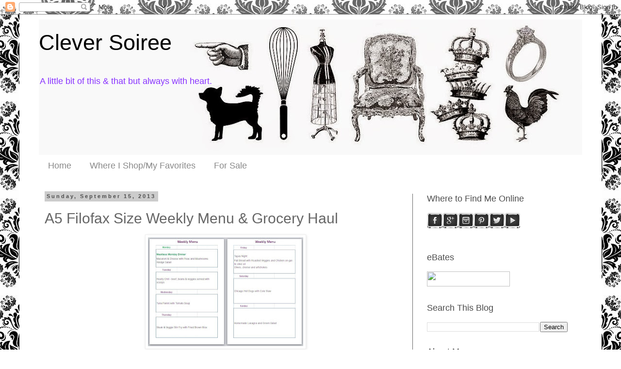

--- FILE ---
content_type: text/html; charset=UTF-8
request_url: https://www.cleversoiree.com/2013/09/a5-filofax-size-menu-grocery-haul.html
body_size: 14049
content:
<!DOCTYPE html>
<html class='v2' dir='ltr' lang='en'>
<head>
<link href='https://www.blogger.com/static/v1/widgets/335934321-css_bundle_v2.css' rel='stylesheet' type='text/css'/>
<meta content='width=1100' name='viewport'/>
<meta content='text/html; charset=UTF-8' http-equiv='Content-Type'/>
<meta content='blogger' name='generator'/>
<link href='https://www.cleversoiree.com/favicon.ico' rel='icon' type='image/x-icon'/>
<link href='http://www.cleversoiree.com/2013/09/a5-filofax-size-menu-grocery-haul.html' rel='canonical'/>
<link rel="alternate" type="application/atom+xml" title="Clever Soiree - Atom" href="https://www.cleversoiree.com/feeds/posts/default" />
<link rel="alternate" type="application/rss+xml" title="Clever Soiree - RSS" href="https://www.cleversoiree.com/feeds/posts/default?alt=rss" />
<link rel="service.post" type="application/atom+xml" title="Clever Soiree - Atom" href="https://www.blogger.com/feeds/7080086845368830829/posts/default" />

<link rel="alternate" type="application/atom+xml" title="Clever Soiree - Atom" href="https://www.cleversoiree.com/feeds/8447819208725440026/comments/default" />
<!--Can't find substitution for tag [blog.ieCssRetrofitLinks]-->
<link href='https://blogger.googleusercontent.com/img/b/R29vZ2xl/AVvXsEjR4cRuDX2rKLkoAfWYfk8maoEtzQvW-plOiSKbffjNM-NwRl3CKJO4I0nmUC7CbGG5SW4q2phnVrSmRmpUT7BwVpIzvx6KX351snTdInS_GBsuf39J8FBOIzNTQ8hsR2i_mT5-O7enNFA/s320/Weekly+Menu+-+September+16+to+September+22.JPG' rel='image_src'/>
<meta content='http://www.cleversoiree.com/2013/09/a5-filofax-size-menu-grocery-haul.html' property='og:url'/>
<meta content='A5 Filofax Size Weekly Menu &amp; Grocery Haul' property='og:title'/>
<meta content='   Here it is, on time and the video below is the grocery shopping for the week.         ' property='og:description'/>
<meta content='https://blogger.googleusercontent.com/img/b/R29vZ2xl/AVvXsEjR4cRuDX2rKLkoAfWYfk8maoEtzQvW-plOiSKbffjNM-NwRl3CKJO4I0nmUC7CbGG5SW4q2phnVrSmRmpUT7BwVpIzvx6KX351snTdInS_GBsuf39J8FBOIzNTQ8hsR2i_mT5-O7enNFA/w1200-h630-p-k-no-nu/Weekly+Menu+-+September+16+to+September+22.JPG' property='og:image'/>
<title>Clever Soiree: A5 Filofax Size Weekly Menu & Grocery Haul</title>
<style id='page-skin-1' type='text/css'><!--
/*
-----------------------------------------------
Blogger Template Style
Name:     Simple
Designer: Blogger
URL:      www.blogger.com
----------------------------------------------- */
/* Content
----------------------------------------------- */
body {
font: normal normal 12px 'Trebuchet MS', Trebuchet, Verdana, sans-serif;
color: #666666;
background: #ffffff url(//2.bp.blogspot.com/-aqgUldWWDKc/VO-jsc8jEHI/AAAAAAAAL9s/BME-JD5IkW8/s0/Natasha-Damask-Seamless-Pattern-Orie-77314439.jpg) repeat fixed top center;
padding: 0 0 0 0;
}
html body .region-inner {
min-width: 0;
max-width: 100%;
width: auto;
}
h2 {
font-size: 22px;
}
a:link {
text-decoration:none;
color: #8831ff;
}
a:visited {
text-decoration:none;
color: #888888;
}
a:hover {
text-decoration:underline;
color: #8831ff;
}
.body-fauxcolumn-outer .fauxcolumn-inner {
background: transparent none repeat scroll top left;
_background-image: none;
}
.body-fauxcolumn-outer .cap-top {
position: absolute;
z-index: 1;
height: 400px;
width: 100%;
}
.body-fauxcolumn-outer .cap-top .cap-left {
width: 100%;
background: transparent none repeat-x scroll top left;
_background-image: none;
}
.content-outer {
-moz-box-shadow: 0 0 0 rgba(0, 0, 0, .15);
-webkit-box-shadow: 0 0 0 rgba(0, 0, 0, .15);
-goog-ms-box-shadow: 0 0 0 #333333;
box-shadow: 0 0 0 rgba(0, 0, 0, .15);
margin-bottom: 1px;
}
.content-inner {
padding: 10px 40px;
}
.content-inner {
background-color: #ffffff;
}
/* Header
----------------------------------------------- */
.header-outer {
background: transparent none repeat-x scroll 0 -400px;
_background-image: none;
}
.Header h1 {
font: normal normal 45px Impact, sans-serif;
color: #000000;
text-shadow: 0 0 0 rgba(0, 0, 0, .2);
}
.Header h1 a {
color: #000000;
}
.Header .description {
font-size: 18px;
color: #8832ff;
}
.header-inner .Header .titlewrapper {
padding: 22px 0;
}
.header-inner .Header .descriptionwrapper {
padding: 0 0;
}
/* Tabs
----------------------------------------------- */
.tabs-inner .section:first-child {
border-top: 0 solid #ffffff;
}
.tabs-inner .section:first-child ul {
margin-top: -1px;
border-top: 1px solid #ffffff;
border-left: 1px solid #ffffff;
border-right: 1px solid #ffffff;
}
.tabs-inner .widget ul {
background: transparent none repeat-x scroll 0 -800px;
_background-image: none;
border-bottom: 1px solid #ffffff;
margin-top: 0;
margin-left: -30px;
margin-right: -30px;
}
.tabs-inner .widget li a {
display: inline-block;
padding: .6em 1em;
font: normal normal 18px Impact, sans-serif;
color: #888888;
border-left: 1px solid #ffffff;
border-right: 1px solid #ffffff;
}
.tabs-inner .widget li:first-child a {
border-left: none;
}
.tabs-inner .widget li.selected a, .tabs-inner .widget li a:hover {
color: #8831ff;
background-color: #eeeeee;
text-decoration: none;
}
/* Columns
----------------------------------------------- */
.main-outer {
border-top: 0 solid #666666;
}
.fauxcolumn-left-outer .fauxcolumn-inner {
border-right: 1px solid #666666;
}
.fauxcolumn-right-outer .fauxcolumn-inner {
border-left: 1px solid #666666;
}
/* Headings
----------------------------------------------- */
div.widget > h2,
div.widget h2.title {
margin: 0 0 1em 0;
font: normal normal 18px Impact, sans-serif;
color: #4c4c4c;
}
/* Widgets
----------------------------------------------- */
.widget .zippy {
color: #8831ff;
text-shadow: 2px 2px 1px rgba(0, 0, 0, .1);
}
.widget .popular-posts ul {
list-style: none;
}
/* Posts
----------------------------------------------- */
h2.date-header {
font: normal bold 11px Arial, Tahoma, Helvetica, FreeSans, sans-serif;
}
.date-header span {
background-color: #cccccc;
color: #4c4c4c;
padding: 0.4em;
letter-spacing: 3px;
margin: inherit;
}
.main-inner {
padding-top: 35px;
padding-bottom: 65px;
}
.main-inner .column-center-inner {
padding: 0 0;
}
.main-inner .column-center-inner .section {
margin: 0 1em;
}
.post {
margin: 0 0 45px 0;
}
h3.post-title, .comments h4 {
font: normal normal 30px Impact, sans-serif;
margin: .75em 0 0;
}
.post-body {
font-size: 110%;
line-height: 1.4;
position: relative;
}
.post-body img, .post-body .tr-caption-container, .Profile img, .Image img,
.BlogList .item-thumbnail img {
padding: 2px;
background: #ffffff;
border: 1px solid #eeeeee;
-moz-box-shadow: 1px 1px 5px rgba(0, 0, 0, .1);
-webkit-box-shadow: 1px 1px 5px rgba(0, 0, 0, .1);
box-shadow: 1px 1px 5px rgba(0, 0, 0, .1);
}
.post-body img, .post-body .tr-caption-container {
padding: 5px;
}
.post-body .tr-caption-container {
color: #666666;
}
.post-body .tr-caption-container img {
padding: 0;
background: transparent;
border: none;
-moz-box-shadow: 0 0 0 rgba(0, 0, 0, .1);
-webkit-box-shadow: 0 0 0 rgba(0, 0, 0, .1);
box-shadow: 0 0 0 rgba(0, 0, 0, .1);
}
.post-header {
margin: 0 0 1.5em;
line-height: 1.6;
font-size: 90%;
}
.post-footer {
margin: 20px -2px 0;
padding: 5px 10px;
color: #8830ff;
background-color: #eeeeee;
border-bottom: 1px solid #eeeeee;
line-height: 1.6;
font-size: 90%;
}
#comments .comment-author {
padding-top: 1.5em;
border-top: 1px solid #666666;
background-position: 0 1.5em;
}
#comments .comment-author:first-child {
padding-top: 0;
border-top: none;
}
.avatar-image-container {
margin: .2em 0 0;
}
#comments .avatar-image-container img {
border: 1px solid #eeeeee;
}
/* Comments
----------------------------------------------- */
.comments .comments-content .icon.blog-author {
background-repeat: no-repeat;
background-image: url([data-uri]);
}
.comments .comments-content .loadmore a {
border-top: 1px solid #8831ff;
border-bottom: 1px solid #8831ff;
}
.comments .comment-thread.inline-thread {
background-color: #eeeeee;
}
.comments .continue {
border-top: 2px solid #8831ff;
}
/* Accents
---------------------------------------------- */
.section-columns td.columns-cell {
border-left: 1px solid #666666;
}
.blog-pager {
background: transparent url(//www.blogblog.com/1kt/simple/paging_dot.png) repeat-x scroll top center;
}
.blog-pager-older-link, .home-link,
.blog-pager-newer-link {
background-color: #ffffff;
padding: 5px;
}
.footer-outer {
border-top: 1px dashed #bbbbbb;
}
/* Mobile
----------------------------------------------- */
body.mobile  {
background-size: auto;
}
.mobile .body-fauxcolumn-outer {
background: transparent none repeat scroll top left;
}
.mobile .body-fauxcolumn-outer .cap-top {
background-size: 100% auto;
}
.mobile .content-outer {
-webkit-box-shadow: 0 0 3px rgba(0, 0, 0, .15);
box-shadow: 0 0 3px rgba(0, 0, 0, .15);
}
.mobile .tabs-inner .widget ul {
margin-left: 0;
margin-right: 0;
}
.mobile .post {
margin: 0;
}
.mobile .main-inner .column-center-inner .section {
margin: 0;
}
.mobile .date-header span {
padding: 0.1em 10px;
margin: 0 -10px;
}
.mobile h3.post-title {
margin: 0;
}
.mobile .blog-pager {
background: transparent none no-repeat scroll top center;
}
.mobile .footer-outer {
border-top: none;
}
.mobile .main-inner, .mobile .footer-inner {
background-color: #ffffff;
}
.mobile-index-contents {
color: #666666;
}
.mobile-link-button {
background-color: #8831ff;
}
.mobile-link-button a:link, .mobile-link-button a:visited {
color: #ffffff;
}
.mobile .tabs-inner .section:first-child {
border-top: none;
}
.mobile .tabs-inner .PageList .widget-content {
background-color: #eeeeee;
color: #8831ff;
border-top: 1px solid #ffffff;
border-bottom: 1px solid #ffffff;
}
.mobile .tabs-inner .PageList .widget-content .pagelist-arrow {
border-left: 1px solid #ffffff;
}

--></style>
<style id='template-skin-1' type='text/css'><!--
body {
min-width: 1200px;
}
.content-outer, .content-fauxcolumn-outer, .region-inner {
min-width: 1200px;
max-width: 1200px;
_width: 1200px;
}
.main-inner .columns {
padding-left: 0;
padding-right: 350px;
}
.main-inner .fauxcolumn-center-outer {
left: 0;
right: 350px;
/* IE6 does not respect left and right together */
_width: expression(this.parentNode.offsetWidth -
parseInt("0") -
parseInt("350px") + 'px');
}
.main-inner .fauxcolumn-left-outer {
width: 0;
}
.main-inner .fauxcolumn-right-outer {
width: 350px;
}
.main-inner .column-left-outer {
width: 0;
right: 100%;
margin-left: -0;
}
.main-inner .column-right-outer {
width: 350px;
margin-right: -350px;
}
#layout {
min-width: 0;
}
#layout .content-outer {
min-width: 0;
width: 800px;
}
#layout .region-inner {
min-width: 0;
width: auto;
}
body#layout div.add_widget {
padding: 8px;
}
body#layout div.add_widget a {
margin-left: 32px;
}
--></style>
<style>
    body {background-image:url(\/\/2.bp.blogspot.com\/-aqgUldWWDKc\/VO-jsc8jEHI\/AAAAAAAAL9s\/BME-JD5IkW8\/s0\/Natasha-Damask-Seamless-Pattern-Orie-77314439.jpg);}
    
@media (max-width: 200px) { body {background-image:url(\/\/2.bp.blogspot.com\/-aqgUldWWDKc\/VO-jsc8jEHI\/AAAAAAAAL9s\/BME-JD5IkW8\/w200\/Natasha-Damask-Seamless-Pattern-Orie-77314439.jpg);}}
@media (max-width: 400px) and (min-width: 201px) { body {background-image:url(\/\/2.bp.blogspot.com\/-aqgUldWWDKc\/VO-jsc8jEHI\/AAAAAAAAL9s\/BME-JD5IkW8\/w400\/Natasha-Damask-Seamless-Pattern-Orie-77314439.jpg);}}
@media (max-width: 800px) and (min-width: 401px) { body {background-image:url(\/\/2.bp.blogspot.com\/-aqgUldWWDKc\/VO-jsc8jEHI\/AAAAAAAAL9s\/BME-JD5IkW8\/w800\/Natasha-Damask-Seamless-Pattern-Orie-77314439.jpg);}}
@media (max-width: 1200px) and (min-width: 801px) { body {background-image:url(\/\/2.bp.blogspot.com\/-aqgUldWWDKc\/VO-jsc8jEHI\/AAAAAAAAL9s\/BME-JD5IkW8\/w1200\/Natasha-Damask-Seamless-Pattern-Orie-77314439.jpg);}}
/* Last tag covers anything over one higher than the previous max-size cap. */
@media (min-width: 1201px) { body {background-image:url(\/\/2.bp.blogspot.com\/-aqgUldWWDKc\/VO-jsc8jEHI\/AAAAAAAAL9s\/BME-JD5IkW8\/w1600\/Natasha-Damask-Seamless-Pattern-Orie-77314439.jpg);}}
  </style>
<link href='https://www.blogger.com/dyn-css/authorization.css?targetBlogID=7080086845368830829&amp;zx=5a971459-1ca2-4823-9e03-61950490080b' media='none' onload='if(media!=&#39;all&#39;)media=&#39;all&#39;' rel='stylesheet'/><noscript><link href='https://www.blogger.com/dyn-css/authorization.css?targetBlogID=7080086845368830829&amp;zx=5a971459-1ca2-4823-9e03-61950490080b' rel='stylesheet'/></noscript>
<meta name='google-adsense-platform-account' content='ca-host-pub-1556223355139109'/>
<meta name='google-adsense-platform-domain' content='blogspot.com'/>

<!-- data-ad-client=ca-pub-7084731894553717 -->

</head>
<body class='loading variant-simplysimple'>
<div class='navbar section' id='navbar' name='Navbar'><div class='widget Navbar' data-version='1' id='Navbar1'><script type="text/javascript">
    function setAttributeOnload(object, attribute, val) {
      if(window.addEventListener) {
        window.addEventListener('load',
          function(){ object[attribute] = val; }, false);
      } else {
        window.attachEvent('onload', function(){ object[attribute] = val; });
      }
    }
  </script>
<div id="navbar-iframe-container"></div>
<script type="text/javascript" src="https://apis.google.com/js/platform.js"></script>
<script type="text/javascript">
      gapi.load("gapi.iframes:gapi.iframes.style.bubble", function() {
        if (gapi.iframes && gapi.iframes.getContext) {
          gapi.iframes.getContext().openChild({
              url: 'https://www.blogger.com/navbar/7080086845368830829?po\x3d8447819208725440026\x26origin\x3dhttps://www.cleversoiree.com',
              where: document.getElementById("navbar-iframe-container"),
              id: "navbar-iframe"
          });
        }
      });
    </script><script type="text/javascript">
(function() {
var script = document.createElement('script');
script.type = 'text/javascript';
script.src = '//pagead2.googlesyndication.com/pagead/js/google_top_exp.js';
var head = document.getElementsByTagName('head')[0];
if (head) {
head.appendChild(script);
}})();
</script>
</div></div>
<div class='body-fauxcolumns'>
<div class='fauxcolumn-outer body-fauxcolumn-outer'>
<div class='cap-top'>
<div class='cap-left'></div>
<div class='cap-right'></div>
</div>
<div class='fauxborder-left'>
<div class='fauxborder-right'></div>
<div class='fauxcolumn-inner'>
</div>
</div>
<div class='cap-bottom'>
<div class='cap-left'></div>
<div class='cap-right'></div>
</div>
</div>
</div>
<div class='content'>
<div class='content-fauxcolumns'>
<div class='fauxcolumn-outer content-fauxcolumn-outer'>
<div class='cap-top'>
<div class='cap-left'></div>
<div class='cap-right'></div>
</div>
<div class='fauxborder-left'>
<div class='fauxborder-right'></div>
<div class='fauxcolumn-inner'>
</div>
</div>
<div class='cap-bottom'>
<div class='cap-left'></div>
<div class='cap-right'></div>
</div>
</div>
</div>
<div class='content-outer'>
<div class='content-cap-top cap-top'>
<div class='cap-left'></div>
<div class='cap-right'></div>
</div>
<div class='fauxborder-left content-fauxborder-left'>
<div class='fauxborder-right content-fauxborder-right'></div>
<div class='content-inner'>
<header>
<div class='header-outer'>
<div class='header-cap-top cap-top'>
<div class='cap-left'></div>
<div class='cap-right'></div>
</div>
<div class='fauxborder-left header-fauxborder-left'>
<div class='fauxborder-right header-fauxborder-right'></div>
<div class='region-inner header-inner'>
<div class='header section' id='header' name='Header'><div class='widget Header' data-version='1' id='Header1'>
<div id='header-inner' style='background-image: url("https://blogger.googleusercontent.com/img/b/R29vZ2xl/AVvXsEiIIsdV2Gu4DgfivEhRdF5bkjobP_Ti7gbCqJmXILIrxttDwiqJqc-SocEft6O2CHZ5L3E7lcnSJPua1juT-577iFmiWr-v-t_3ARSqxsOXMlT4MgbH0h0AuU10EMg_-s5pTrYA4fkjoqo/s1120/Header.jpg"); background-position: left; min-height: 280px; _height: 280px; background-repeat: no-repeat; '>
<div class='titlewrapper' style='background: transparent'>
<h1 class='title' style='background: transparent; border-width: 0px'>
<a href='https://www.cleversoiree.com/'>
Clever Soiree
</a>
</h1>
</div>
<div class='descriptionwrapper'>
<p class='description'><span>A little bit of this &amp; that but always with heart.</span></p>
</div>
</div>
</div></div>
</div>
</div>
<div class='header-cap-bottom cap-bottom'>
<div class='cap-left'></div>
<div class='cap-right'></div>
</div>
</div>
</header>
<div class='tabs-outer'>
<div class='tabs-cap-top cap-top'>
<div class='cap-left'></div>
<div class='cap-right'></div>
</div>
<div class='fauxborder-left tabs-fauxborder-left'>
<div class='fauxborder-right tabs-fauxborder-right'></div>
<div class='region-inner tabs-inner'>
<div class='tabs section' id='crosscol' name='Cross-Column'><div class='widget PageList' data-version='1' id='PageList1'>
<h2>Pages</h2>
<div class='widget-content'>
<ul>
<li>
<a href='https://www.cleversoiree.com/'>Home</a>
</li>
<li>
<a href='https://www.cleversoiree.com/p/where-i-shop.html'>Where I Shop/My Favorites</a>
</li>
<li>
<a href='https://www.cleversoiree.com/p/for-sale_9.html'>For Sale</a>
</li>
</ul>
<div class='clear'></div>
</div>
</div></div>
<div class='tabs no-items section' id='crosscol-overflow' name='Cross-Column 2'></div>
</div>
</div>
<div class='tabs-cap-bottom cap-bottom'>
<div class='cap-left'></div>
<div class='cap-right'></div>
</div>
</div>
<div class='main-outer'>
<div class='main-cap-top cap-top'>
<div class='cap-left'></div>
<div class='cap-right'></div>
</div>
<div class='fauxborder-left main-fauxborder-left'>
<div class='fauxborder-right main-fauxborder-right'></div>
<div class='region-inner main-inner'>
<div class='columns fauxcolumns'>
<div class='fauxcolumn-outer fauxcolumn-center-outer'>
<div class='cap-top'>
<div class='cap-left'></div>
<div class='cap-right'></div>
</div>
<div class='fauxborder-left'>
<div class='fauxborder-right'></div>
<div class='fauxcolumn-inner'>
</div>
</div>
<div class='cap-bottom'>
<div class='cap-left'></div>
<div class='cap-right'></div>
</div>
</div>
<div class='fauxcolumn-outer fauxcolumn-left-outer'>
<div class='cap-top'>
<div class='cap-left'></div>
<div class='cap-right'></div>
</div>
<div class='fauxborder-left'>
<div class='fauxborder-right'></div>
<div class='fauxcolumn-inner'>
</div>
</div>
<div class='cap-bottom'>
<div class='cap-left'></div>
<div class='cap-right'></div>
</div>
</div>
<div class='fauxcolumn-outer fauxcolumn-right-outer'>
<div class='cap-top'>
<div class='cap-left'></div>
<div class='cap-right'></div>
</div>
<div class='fauxborder-left'>
<div class='fauxborder-right'></div>
<div class='fauxcolumn-inner'>
</div>
</div>
<div class='cap-bottom'>
<div class='cap-left'></div>
<div class='cap-right'></div>
</div>
</div>
<!-- corrects IE6 width calculation -->
<div class='columns-inner'>
<div class='column-center-outer'>
<div class='column-center-inner'>
<div class='main section' id='main' name='Main'><div class='widget Blog' data-version='1' id='Blog1'>
<div class='blog-posts hfeed'>

          <div class="date-outer">
        
<h2 class='date-header'><span>Sunday, September 15, 2013</span></h2>

          <div class="date-posts">
        
<div class='post-outer'>
<div class='post hentry uncustomized-post-template' itemprop='blogPost' itemscope='itemscope' itemtype='http://schema.org/BlogPosting'>
<meta content='https://blogger.googleusercontent.com/img/b/R29vZ2xl/AVvXsEjR4cRuDX2rKLkoAfWYfk8maoEtzQvW-plOiSKbffjNM-NwRl3CKJO4I0nmUC7CbGG5SW4q2phnVrSmRmpUT7BwVpIzvx6KX351snTdInS_GBsuf39J8FBOIzNTQ8hsR2i_mT5-O7enNFA/s320/Weekly+Menu+-+September+16+to+September+22.JPG' itemprop='image_url'/>
<meta content='7080086845368830829' itemprop='blogId'/>
<meta content='8447819208725440026' itemprop='postId'/>
<a name='8447819208725440026'></a>
<h3 class='post-title entry-title' itemprop='name'>
A5 Filofax Size Weekly Menu & Grocery Haul
</h3>
<div class='post-header'>
<div class='post-header-line-1'></div>
</div>
<div class='post-body entry-content' id='post-body-8447819208725440026' itemprop='description articleBody'>
<div dir="ltr" style="text-align: left;" trbidi="on">
<div class="separator" style="clear: both; text-align: center;">
<a href="https://blogger.googleusercontent.com/img/b/R29vZ2xl/AVvXsEjR4cRuDX2rKLkoAfWYfk8maoEtzQvW-plOiSKbffjNM-NwRl3CKJO4I0nmUC7CbGG5SW4q2phnVrSmRmpUT7BwVpIzvx6KX351snTdInS_GBsuf39J8FBOIzNTQ8hsR2i_mT5-O7enNFA/s1600/Weekly+Menu+-+September+16+to+September+22.JPG" imageanchor="1" style="margin-left: 1em; margin-right: 1em;"><img border="0" height="224" src="https://blogger.googleusercontent.com/img/b/R29vZ2xl/AVvXsEjR4cRuDX2rKLkoAfWYfk8maoEtzQvW-plOiSKbffjNM-NwRl3CKJO4I0nmUC7CbGG5SW4q2phnVrSmRmpUT7BwVpIzvx6KX351snTdInS_GBsuf39J8FBOIzNTQ8hsR2i_mT5-O7enNFA/s320/Weekly+Menu+-+September+16+to+September+22.JPG" width="320" /></a></div>
<span style="text-align: left;">Here it is, on time and the video below is the grocery shopping for the week.</span><br />
<div class="separator" style="clear: both; text-align: center;">
<iframe allowfullscreen="allowfullscreen" frameborder="0" height="266" mozallowfullscreen="mozallowfullscreen" src="https://www.youtube.com/embed/ajDr8mkEVlI?feature=player_embedded" webkitallowfullscreen="webkitallowfullscreen" width="320"></iframe></div>
<br />
<br />
<div class="separator" style="clear: both; text-align: center;">
<br /></div>
<br /></div>
<div style='clear: both;'></div>
</div>
<div class='post-footer'>
<div class='post-footer-line post-footer-line-1'>
<span class='post-author vcard'>
Posted by
<span class='fn' itemprop='author' itemscope='itemscope' itemtype='http://schema.org/Person'>
<meta content='https://www.blogger.com/profile/17568148210873936634' itemprop='url'/>
<a class='g-profile' href='https://www.blogger.com/profile/17568148210873936634' rel='author' title='author profile'>
<span itemprop='name'>Unknown</span>
</a>
</span>
</span>
<span class='post-timestamp'>
at
<meta content='http://www.cleversoiree.com/2013/09/a5-filofax-size-menu-grocery-haul.html' itemprop='url'/>
<a class='timestamp-link' href='https://www.cleversoiree.com/2013/09/a5-filofax-size-menu-grocery-haul.html' rel='bookmark' title='permanent link'><abbr class='published' itemprop='datePublished' title='2013-09-15T20:12:00-04:00'>8:12&#8239;PM</abbr></a>
</span>
<span class='post-comment-link'>
</span>
<span class='post-icons'>
<span class='item-action'>
<a href='https://www.blogger.com/email-post/7080086845368830829/8447819208725440026' title='Email Post'>
<img alt='' class='icon-action' height='13' src='https://resources.blogblog.com/img/icon18_email.gif' width='18'/>
</a>
</span>
<span class='item-control blog-admin pid-483025517'>
<a href='https://www.blogger.com/post-edit.g?blogID=7080086845368830829&postID=8447819208725440026&from=pencil' title='Edit Post'>
<img alt='' class='icon-action' height='18' src='https://resources.blogblog.com/img/icon18_edit_allbkg.gif' width='18'/>
</a>
</span>
</span>
<div class='post-share-buttons goog-inline-block'>
<a class='goog-inline-block share-button sb-email' href='https://www.blogger.com/share-post.g?blogID=7080086845368830829&postID=8447819208725440026&target=email' target='_blank' title='Email This'><span class='share-button-link-text'>Email This</span></a><a class='goog-inline-block share-button sb-blog' href='https://www.blogger.com/share-post.g?blogID=7080086845368830829&postID=8447819208725440026&target=blog' onclick='window.open(this.href, "_blank", "height=270,width=475"); return false;' target='_blank' title='BlogThis!'><span class='share-button-link-text'>BlogThis!</span></a><a class='goog-inline-block share-button sb-twitter' href='https://www.blogger.com/share-post.g?blogID=7080086845368830829&postID=8447819208725440026&target=twitter' target='_blank' title='Share to X'><span class='share-button-link-text'>Share to X</span></a><a class='goog-inline-block share-button sb-facebook' href='https://www.blogger.com/share-post.g?blogID=7080086845368830829&postID=8447819208725440026&target=facebook' onclick='window.open(this.href, "_blank", "height=430,width=640"); return false;' target='_blank' title='Share to Facebook'><span class='share-button-link-text'>Share to Facebook</span></a><a class='goog-inline-block share-button sb-pinterest' href='https://www.blogger.com/share-post.g?blogID=7080086845368830829&postID=8447819208725440026&target=pinterest' target='_blank' title='Share to Pinterest'><span class='share-button-link-text'>Share to Pinterest</span></a>
</div>
</div>
<div class='post-footer-line post-footer-line-2'>
<span class='post-labels'>
Labels:
<a href='https://www.cleversoiree.com/search/label/Filofax' rel='tag'>Filofax</a>,
<a href='https://www.cleversoiree.com/search/label/Food%20Adventures' rel='tag'>Food Adventures</a>
</span>
</div>
<div class='post-footer-line post-footer-line-3'>
<span class='post-location'>
</span>
</div>
</div>
</div>
<div class='comments' id='comments'>
<a name='comments'></a>
<h4>No comments:</h4>
<div id='Blog1_comments-block-wrapper'>
<dl class='avatar-comment-indent' id='comments-block'>
</dl>
</div>
<p class='comment-footer'>
<div class='comment-form'>
<a name='comment-form'></a>
<h4 id='comment-post-message'>Post a Comment</h4>
<p><br><b>I love comments and constructive critiques, just be kind, this is just for fun after all.</b></p>
<a href='https://www.blogger.com/comment/frame/7080086845368830829?po=8447819208725440026&hl=en&saa=85391&origin=https://www.cleversoiree.com' id='comment-editor-src'></a>
<iframe allowtransparency='true' class='blogger-iframe-colorize blogger-comment-from-post' frameborder='0' height='410px' id='comment-editor' name='comment-editor' src='' width='100%'></iframe>
<script src='https://www.blogger.com/static/v1/jsbin/2830521187-comment_from_post_iframe.js' type='text/javascript'></script>
<script type='text/javascript'>
      BLOG_CMT_createIframe('https://www.blogger.com/rpc_relay.html');
    </script>
</div>
</p>
</div>
</div>
<div class='inline-ad'>
<script type="text/javascript"><!--
google_ad_client = "ca-pub-7084731894553717";
google_ad_host = "ca-host-pub-1556223355139109";
google_ad_host_channel = "L0007";
/* cleversoiree_main_Blog1_300x250_as */
google_ad_slot = "7022407587";
google_ad_width = 300;
google_ad_height = 250;
//-->
</script>
<script type="text/javascript"
src="//pagead2.googlesyndication.com/pagead/show_ads.js">
</script>
</div>

        </div></div>
      
</div>
<div class='blog-pager' id='blog-pager'>
<span id='blog-pager-newer-link'>
<a class='blog-pager-newer-link' href='https://www.cleversoiree.com/2013/09/dinner-oven-cooked-chili.html' id='Blog1_blog-pager-newer-link' title='Newer Post'>Newer Post</a>
</span>
<span id='blog-pager-older-link'>
<a class='blog-pager-older-link' href='https://www.cleversoiree.com/2013/09/leftovers-omelet-late-saturday-lunch.html' id='Blog1_blog-pager-older-link' title='Older Post'>Older Post</a>
</span>
<a class='home-link' href='https://www.cleversoiree.com/'>Home</a>
</div>
<div class='clear'></div>
<div class='post-feeds'>
<div class='feed-links'>
Subscribe to:
<a class='feed-link' href='https://www.cleversoiree.com/feeds/8447819208725440026/comments/default' target='_blank' type='application/atom+xml'>Post Comments (Atom)</a>
</div>
</div>
</div></div>
</div>
</div>
<div class='column-left-outer'>
<div class='column-left-inner'>
<aside>
</aside>
</div>
</div>
<div class='column-right-outer'>
<div class='column-right-inner'>
<aside>
<div class='sidebar section' id='sidebar-right-1'><div class='widget HTML' data-version='1' id='HTML1'>
<h2 class='title'>Where to Find Me Online</h2>
<div class='widget-content'>
<div dir="ltr" style="text-align: left;" trbidi="on">
<div class="separator" style="clear: both; text-align: left;">
<a href="https://www.facebook.com/nhensel" target="_blank"><img border="0" src="https://blogger.googleusercontent.com/img/b/R29vZ2xl/AVvXsEh4uGBtKTW4gkMIM4An5C1JJvNsGjcqdht5Cg5bPFhR-5BzzV27kJMgtgg6IkHGgr-Nt7D0l1vJGESoR4elqNQ9FnCGzLhs5IMjLT8rHTMV9xD802alua2-4_g-JvkhG2WTjRyByfTdFGU/s1600/Facebook.png" /></a><a href="https://plus.google.com/u/0/105891606455492396049/posts" target="_blank"><img border="0" src="https://blogger.googleusercontent.com/img/b/R29vZ2xl/AVvXsEiQzbKDoZzQH7zX9Z37jpGvpfqyxnhLvuRSWb64ijHTHUX7DVJLc47Y-AVCk9n1pFpuSD50RPKjfZSfcX9avmyM4iJCd8P4DQv-gK_AHMMpCld2cz9f5zVrYYH9UIr5IePbp00ZEdwU0jQ/s1600/Google+Plus.png" /></a><a href="http://instagram.com/natashazhensel/" target="_blank"><img border="0" src="https://blogger.googleusercontent.com/img/b/R29vZ2xl/AVvXsEi06YgSv9HiUSwPtXwzGX-n2IjyrFJRdLwREQBFMV4JWngqCx6_cYcFrorQHZYpe35yKckinrliX4ntXQfnEWcWZ7ZsBwLT1TBA3OzQj9FrrbtjmV7m8blYqc6MdO2bgdM0pVuQth1xjR8/s1600/Instagram.png" /></a><a href="https://www.pinterest.com/natashazhensel/" target="_blank"><img border="0" src="https://blogger.googleusercontent.com/img/b/R29vZ2xl/AVvXsEgJSrw_JufuxVLk0RPek15SkVyxz8DoVvTqEt0iNZJ07Z37srenZEtXa40u69thgbOkSZb7tBscuZRqmNCPlBxsRK6m1VtILY1Td91dPMg2AiNqvM9T_KFJh5ZLSbt40FbBCIjPqCYyIOk/s1600/Pinterest.png" /></a><a href="https://twitter.com/NatashaZHensel" target="_blank"><img border="0" src="https://blogger.googleusercontent.com/img/b/R29vZ2xl/AVvXsEjFPm-MRD_g90mSuNri_l70Nqs72AsVHHYpZuFF9H_j5AQarKeANOyHlZVVu0gzv6VsjlcSFVTMnb4u_ZzTTgqOThwijlYgV0I9DVORjRRaJI5FEqJPvLVwEw84wh4wsamgW-SNvNQW4Bo/s1600/Twitter.png" /></a><a href="https://www.youtube.com/user/Enastasia" target="_blank"><img border="0" src="https://blogger.googleusercontent.com/img/b/R29vZ2xl/AVvXsEgLPx0jl79rrjtRG9UqVXwfuBFs7ac6_1khO1I883sFg5PDIRJy9fiD4l2K6CWczPHK_KoaKJNa-VGGkZ2R8flu9jK4N9BaS7kzkjy03v0tz80d1PUYoG7VLmjR5ANTaJptDMkbSpUaptw/s1600/YouTube.png" /></a></div>
<br /></div>
</div>
<div class='clear'></div>
</div><div class='widget HTML' data-version='1' id='HTML11'>
<h2 class='title'>eBates</h2>
<div class='widget-content'>
<a href='http://www.ebates.com/rf.do?referrerid=y3t3f9hp%2b3o%3d' target='_blank'><img src="https://lh3.googleusercontent.com/blogger_img_proxy/AEn0k_tfWC9xCItXItoCgrO9cV4UoJ3aEPyVSsIIv6beFhYk-T28XRrTnvTJIQdGUwuHGj-3CYn-76TOtvC7AoY9frNAUsfHOqPi33JNfC13wzckfPTxzhTtKwDiGYqguxFkW57oYlNkyKO--hOgoA=s0-d" height="31" width="171" border="0"></a>
</div>
<div class='clear'></div>
</div><div class='widget BlogSearch' data-version='1' id='BlogSearch1'>
<h2 class='title'>Search This Blog</h2>
<div class='widget-content'>
<div id='BlogSearch1_form'>
<form action='https://www.cleversoiree.com/search' class='gsc-search-box' target='_top'>
<table cellpadding='0' cellspacing='0' class='gsc-search-box'>
<tbody>
<tr>
<td class='gsc-input'>
<input autocomplete='off' class='gsc-input' name='q' size='10' title='search' type='text' value=''/>
</td>
<td class='gsc-search-button'>
<input class='gsc-search-button' title='search' type='submit' value='Search'/>
</td>
</tr>
</tbody>
</table>
</form>
</div>
</div>
<div class='clear'></div>
</div><div class='widget Profile' data-version='1' id='Profile1'>
<h2>About Me</h2>
<div class='widget-content'>
<dl class='profile-datablock'>
<dt class='profile-data'>
<a class='profile-name-link g-profile' href='https://www.blogger.com/profile/17568148210873936634' rel='author' style='background-image: url(//www.blogger.com/img/logo-16.png);'>
Unknown
</a>
</dt>
<dd class='profile-data'>
</dd>
</dl>
<a class='profile-link' href='https://www.blogger.com/profile/17568148210873936634' rel='author'>View my complete profile</a>
<div class='clear'></div>
</div>
</div><div class='widget Text' data-version='1' id='Text3'>
<h2 class='title'>Copyright Disclaimer</h2>
<div class='widget-content'>
All content (photos, instructions, tutorials and especially Design Team projects) on this blog and videos on my YouTube channel (Enastasia) can be used for <strong><span style="color: rgb(204, 0, 0);">Personal Use Only</span></strong> and are the property of <strong><span style="color: rgb(102, 51, 102);">Natasha Z. Hensel/Clever Soiree</span></strong>.<br/>Projects, ideas, designs, instructions and/or tutorials may not be sold, reproduced or used for commercial purposes or other Design Teams without my explicit permission in advance of being posted on any other Blog/YouTube Channel or publication.<br/><br/>
</div>
<div class='clear'></div>
</div><div class='widget AdSense' data-version='1' id='AdSense1'>
<div class='widget-content'>
<script type="text/javascript"><!--
google_ad_client="pub-7084731894553717";
google_ad_host="pub-1556223355139109";
google_alternate_ad_url="http://img2.blogblog.com/img/blogger_ad.html";
google_ad_width=200;
google_ad_height=200;
google_ad_format="200x200_as";
google_ad_type="text_image";
google_ad_host_channel="0001";
google_color_border="FFFFFF";
google_color_bg="FFFFFF";
google_color_link="999999";
google_color_url="6F3C1B";
google_color_text="666666";
//--></script>
<script type="text/javascript" src="//pagead2.googlesyndication.com/pagead/show_ads.js">
</script>
<div class='clear'></div>
</div>
</div><div class='widget Text' data-version='1' id='Text2'>
<h2 class='title'>I design for the Following:</h2>
<div class='widget-content'>
The following sites have wonderful deals, check my YouTube and prior posts for projects I've made using their products.<br/>
</div>
<div class='clear'></div>
</div><div class='widget Image' data-version='1' id='Image10'>
<h2>Wild Orchid Crafts</h2>
<div class='widget-content'>
<a href='http://www.wildorchidcrafts.com/index.php?main_page=index'>
<img alt='Wild Orchid Crafts' height='41' id='Image10_img' src='https://blogger.googleusercontent.com/img/b/R29vZ2xl/AVvXsEhj5rH-gNYFBgdGOEawvyw6Ej61pXsInkV5GEzcXYaY5Iy6MRabYyvwJOXpTqq6QfWBYrvloQ6awm8dBRCHKyg7RVQySfelmkNcLiEaaSHQUH-vG5mluymGSznDhSZCmqJxlqzzTWUzbSM/s150/Logo+Banner+Crop.jpg' width='150'/>
</a>
<br/>
<span class='caption'>Variety of Embellishments!</span>
</div>
<div class='clear'></div>
</div><div class='widget Followers' data-version='1' id='Followers1'>
<h2 class='title'>Followers</h2>
<div class='widget-content'>
<div id='Followers1-wrapper'>
<div style='margin-right:2px;'>
<div><script type="text/javascript" src="https://apis.google.com/js/platform.js"></script>
<div id="followers-iframe-container"></div>
<script type="text/javascript">
    window.followersIframe = null;
    function followersIframeOpen(url) {
      gapi.load("gapi.iframes", function() {
        if (gapi.iframes && gapi.iframes.getContext) {
          window.followersIframe = gapi.iframes.getContext().openChild({
            url: url,
            where: document.getElementById("followers-iframe-container"),
            messageHandlersFilter: gapi.iframes.CROSS_ORIGIN_IFRAMES_FILTER,
            messageHandlers: {
              '_ready': function(obj) {
                window.followersIframe.getIframeEl().height = obj.height;
              },
              'reset': function() {
                window.followersIframe.close();
                followersIframeOpen("https://www.blogger.com/followers/frame/7080086845368830829?colors\x3dCgt0cmFuc3BhcmVudBILdHJhbnNwYXJlbnQaByM2NjY2NjYiByM4ODMxZmYqByNmZmZmZmYyByM0YzRjNGM6ByM2NjY2NjZCByM4ODMxZmZKByM4ODMxZmZSByM4ODMxZmZaC3RyYW5zcGFyZW50\x26pageSize\x3d21\x26hl\x3den\x26origin\x3dhttps://www.cleversoiree.com");
              },
              'open': function(url) {
                window.followersIframe.close();
                followersIframeOpen(url);
              }
            }
          });
        }
      });
    }
    followersIframeOpen("https://www.blogger.com/followers/frame/7080086845368830829?colors\x3dCgt0cmFuc3BhcmVudBILdHJhbnNwYXJlbnQaByM2NjY2NjYiByM4ODMxZmYqByNmZmZmZmYyByM0YzRjNGM6ByM2NjY2NjZCByM4ODMxZmZKByM4ODMxZmZSByM4ODMxZmZaC3RyYW5zcGFyZW50\x26pageSize\x3d21\x26hl\x3den\x26origin\x3dhttps://www.cleversoiree.com");
  </script></div>
</div>
</div>
<div class='clear'></div>
</div>
</div><div class='widget Image' data-version='1' id='Image1'>
<h2>Blitsy.com</h2>
<div class='widget-content'>
<a href='http://blitsy.com?code=10434&ref=1'>
<img alt='Blitsy.com' height='97' id='Image1_img' src='https://blogger.googleusercontent.com/img/b/R29vZ2xl/AVvXsEjVwHdlSbNYjJN5Xb-gZ3o3ZEnhZwitWVzLClAPRlBIeGWUGHmlIqgvZtTWbh3Ge6LB1U0-5b5IaFHhmobZ3XQPbaNk_5ZY7skV4qvmRfV_h25G9EiADGOsNuv5DyxWn4ET4jy7fr-4GJ8/s1600/Blitsy+Blinky.jpg' width='183'/>
</a>
<br/>
</div>
<div class='clear'></div>
</div><div class='widget Image' data-version='1' id='Image5'>
<h2>Graphic 45</h2>
<div class='widget-content'>
<a href='http://g45papers.typepad.com/'>
<img alt='Graphic 45' height='85' id='Image5_img' src='https://blogger.googleusercontent.com/img/b/R29vZ2xl/AVvXsEgJdGOoXju91pB_1od1bHyQvNIQzFnepw4Pl1ZTrr5u5AO1cXf36UPERqJDt_MFcq5MufztODajONODVMt4KHqHVihPLYVllSzwMOMMnUdk34FV8Q5Qol6ls8wI717jKRaxt1DfZwCONRk/s220/graphic+45.jpg' width='150'/>
</a>
<br/>
<span class='caption'>I'm a fan of Graphic 45</span>
</div>
<div class='clear'></div>
</div><div class='widget Image' data-version='1' id='Image2'>
<h2>Inspiration Station</h2>
<div class='widget-content'>
<a href='http://www.the-inspiration-station.com'>
<img alt='Inspiration Station' height='330' id='Image2_img' src='https://blogger.googleusercontent.com/img/b/R29vZ2xl/AVvXsEg7LAdaiOytHJ8N_gwDwdmrZPzCvR2g-quovcjOI3stFJMc6eBOyN8hLaKcRYMn4CajzaSC3s8Aum1nNArIWNGDVZucgkeGZrqT1Mc1MQQABQht3scN_buRPQzmh53fmW39YYmX2WLgyBM/s1600/storefront.gif' width='220'/>
</a>
<br/>
<span class='caption'>The Inspiration Station 13 Furnace Ave. Stafford Springs, CT 06076 (860) 684-2641</span>
</div>
<div class='clear'></div>
</div><div class='widget Image' data-version='1' id='Image9'>
<h2>Sizzix.com</h2>
<div class='widget-content'>
<a href='http://www.sizzix.com/home'>
<img alt='Sizzix.com' height='77' id='Image9_img' src='https://blogger.googleusercontent.com/img/b/R29vZ2xl/AVvXsEisranIbGDVfvPqxtA_sEQrbpCYlU4esrranBhHMVWqx4NubQ9_mj1JOOibBgq2RWcrn2Qkqhe6UneAO3_s0jCTgMUxIL5S4l68-gmFWSvxEQG8iJnrne27wqzF2C6iRiNAxgZtFvJ7T_U/s220/_szus_masthead.png' width='147'/>
</a>
<br/>
</div>
<div class='clear'></div>
</div><div class='widget Image' data-version='1' id='Image6'>
<h2>Tim Holtz</h2>
<div class='widget-content'>
<a href='http://timholtz.com/'>
<img alt='Tim Holtz' height='62' id='Image6_img' src='https://blogger.googleusercontent.com/img/b/R29vZ2xl/AVvXsEha5MGOvrRlpJkyKcxW5aZ2sDXPXPdnvlW5vRVzrQ7gcx6BR5Z3sRJSu9DWMXyRipNfoLkzHi45buSQCiekBQtP3Gkkkq1j6KISlt3A9Hyzqper-FdoHe3qbMjYW2Fh2227eB41bYA3SEs/s220/Tim+Holtz+Blog+Button.jpg' width='125'/>
</a>
<br/>
</div>
<div class='clear'></div>
</div><div class='widget Label' data-version='1' id='Label1'>
<h2>Posts by Category</h2>
<div class='widget-content cloud-label-widget-content'>
<span class='label-size label-size-1'>
<a dir='ltr' href='https://www.cleversoiree.com/search/label/Blogger%20Help'>Blogger Help</a>
<span class='label-count' dir='ltr'>(3)</span>
</span>
<span class='label-size label-size-4'>
<a dir='ltr' href='https://www.cleversoiree.com/search/label/By%20Request'>By Request</a>
<span class='label-count' dir='ltr'>(43)</span>
</span>
<span class='label-size label-size-2'>
<a dir='ltr' href='https://www.cleversoiree.com/search/label/BzzAgent'>BzzAgent</a>
<span class='label-count' dir='ltr'>(8)</span>
</span>
<span class='label-size label-size-4'>
<a dir='ltr' href='https://www.cleversoiree.com/search/label/Cards'>Cards</a>
<span class='label-count' dir='ltr'>(111)</span>
</span>
<span class='label-size label-size-2'>
<a dir='ltr' href='https://www.cleversoiree.com/search/label/Cricut%20Imagine'>Cricut Imagine</a>
<span class='label-count' dir='ltr'>(11)</span>
</span>
<span class='label-size label-size-3'>
<a dir='ltr' href='https://www.cleversoiree.com/search/label/Cuttlebug'>Cuttlebug</a>
<span class='label-count' dir='ltr'>(12)</span>
</span>
<span class='label-size label-size-4'>
<a dir='ltr' href='https://www.cleversoiree.com/search/label/Filofax'>Filofax</a>
<span class='label-count' dir='ltr'>(57)</span>
</span>
<span class='label-size label-size-4'>
<a dir='ltr' href='https://www.cleversoiree.com/search/label/First%20Time%20Farmer'>First Time Farmer</a>
<span class='label-count' dir='ltr'>(44)</span>
</span>
<span class='label-size label-size-5'>
<a dir='ltr' href='https://www.cleversoiree.com/search/label/Food%20Adventures'>Food Adventures</a>
<span class='label-count' dir='ltr'>(374)</span>
</span>
<span class='label-size label-size-3'>
<a dir='ltr' href='https://www.cleversoiree.com/search/label/For%20Sale'>For Sale</a>
<span class='label-count' dir='ltr'>(21)</span>
</span>
<span class='label-size label-size-4'>
<a dir='ltr' href='https://www.cleversoiree.com/search/label/Friday%20Funbits'>Friday Funbits</a>
<span class='label-count' dir='ltr'>(52)</span>
</span>
<span class='label-size label-size-2'>
<a dir='ltr' href='https://www.cleversoiree.com/search/label/Gadget%20Girl'>Gadget Girl</a>
<span class='label-count' dir='ltr'>(10)</span>
</span>
<span class='label-size label-size-4'>
<a dir='ltr' href='https://www.cleversoiree.com/search/label/Garden'>Garden</a>
<span class='label-count' dir='ltr'>(59)</span>
</span>
<span class='label-size label-size-1'>
<a dir='ltr' href='https://www.cleversoiree.com/search/label/Gift%20Giving%20Ideas'>Gift Giving Ideas</a>
<span class='label-count' dir='ltr'>(3)</span>
</span>
<span class='label-size label-size-3'>
<a dir='ltr' href='https://www.cleversoiree.com/search/label/Graphic%2045'>Graphic 45</a>
<span class='label-count' dir='ltr'>(15)</span>
</span>
<span class='label-size label-size-3'>
<a dir='ltr' href='https://www.cleversoiree.com/search/label/Humor'>Humor</a>
<span class='label-count' dir='ltr'>(17)</span>
</span>
<span class='label-size label-size-3'>
<a dir='ltr' href='https://www.cleversoiree.com/search/label/Keeping%20Organized'>Keeping Organized</a>
<span class='label-count' dir='ltr'>(30)</span>
</span>
<span class='label-size label-size-3'>
<a dir='ltr' href='https://www.cleversoiree.com/search/label/Meatless%20Monday'>Meatless Monday</a>
<span class='label-count' dir='ltr'>(42)</span>
</span>
<span class='label-size label-size-3'>
<a dir='ltr' href='https://www.cleversoiree.com/search/label/Nails'>Nails</a>
<span class='label-count' dir='ltr'>(40)</span>
</span>
<span class='label-size label-size-4'>
<a dir='ltr' href='https://www.cleversoiree.com/search/label/Pets'>Pets</a>
<span class='label-count' dir='ltr'>(48)</span>
</span>
<span class='label-size label-size-2'>
<a dir='ltr' href='https://www.cleversoiree.com/search/label/RAPESCO'>RAPESCO</a>
<span class='label-count' dir='ltr'>(9)</span>
</span>
<span class='label-size label-size-4'>
<a dir='ltr' href='https://www.cleversoiree.com/search/label/Reviews'>Reviews</a>
<span class='label-count' dir='ltr'>(70)</span>
</span>
<span class='label-size label-size-4'>
<a dir='ltr' href='https://www.cleversoiree.com/search/label/Sizzix%20Projects'>Sizzix Projects</a>
<span class='label-count' dir='ltr'>(75)</span>
</span>
<span class='label-size label-size-4'>
<a dir='ltr' href='https://www.cleversoiree.com/search/label/StampersBest'>StampersBest</a>
<span class='label-count' dir='ltr'>(67)</span>
</span>
<span class='label-size label-size-3'>
<a dir='ltr' href='https://www.cleversoiree.com/search/label/Stamps%20of%20Life'>Stamps of Life</a>
<span class='label-count' dir='ltr'>(14)</span>
</span>
<span class='label-size label-size-3'>
<a dir='ltr' href='https://www.cleversoiree.com/search/label/Tech%20Light%20Help'>Tech Light Help</a>
<span class='label-count' dir='ltr'>(24)</span>
</span>
<span class='label-size label-size-3'>
<a dir='ltr' href='https://www.cleversoiree.com/search/label/Thankfulness'>Thankfulness</a>
<span class='label-count' dir='ltr'>(21)</span>
</span>
<span class='label-size label-size-3'>
<a dir='ltr' href='https://www.cleversoiree.com/search/label/Tim%20Holtz%20Alterations%20Dies'>Tim Holtz Alterations Dies</a>
<span class='label-count' dir='ltr'>(39)</span>
</span>
<span class='label-size label-size-4'>
<a dir='ltr' href='https://www.cleversoiree.com/search/label/VEDA'>VEDA</a>
<span class='label-count' dir='ltr'>(84)</span>
</span>
<span class='label-size label-size-4'>
<a dir='ltr' href='https://www.cleversoiree.com/search/label/Wild%20Orchid%20Crafts'>Wild Orchid Crafts</a>
<span class='label-count' dir='ltr'>(135)</span>
</span>
<span class='label-size label-size-2'>
<a dir='ltr' href='https://www.cleversoiree.com/search/label/Wreck%20This%20Journal'>Wreck This Journal</a>
<span class='label-count' dir='ltr'>(11)</span>
</span>
<div class='clear'></div>
</div>
</div></div>
<table border='0' cellpadding='0' cellspacing='0' class='section-columns columns-2'>
<tbody>
<tr>
<td class='first columns-cell'>
<div class='sidebar section' id='sidebar-right-2-1'><div class='widget Stats' data-version='1' id='Stats1'>
<h2>Total Pageviews</h2>
<div class='widget-content'>
<div id='Stats1_content' style='display: none;'>
<span class='counter-wrapper text-counter-wrapper' id='Stats1_totalCount'>
</span>
<div class='clear'></div>
</div>
</div>
</div></div>
</td>
<td class='columns-cell'>
<div class='sidebar no-items section' id='sidebar-right-2-2'></div>
</td>
</tr>
</tbody>
</table>
<div class='sidebar no-items section' id='sidebar-right-3'></div>
</aside>
</div>
</div>
</div>
<div style='clear: both'></div>
<!-- columns -->
</div>
<!-- main -->
</div>
</div>
<div class='main-cap-bottom cap-bottom'>
<div class='cap-left'></div>
<div class='cap-right'></div>
</div>
</div>
<footer>
<div class='footer-outer'>
<div class='footer-cap-top cap-top'>
<div class='cap-left'></div>
<div class='cap-right'></div>
</div>
<div class='fauxborder-left footer-fauxborder-left'>
<div class='fauxborder-right footer-fauxborder-right'></div>
<div class='region-inner footer-inner'>
<div class='foot no-items section' id='footer-1'></div>
<table border='0' cellpadding='0' cellspacing='0' class='section-columns columns-2'>
<tbody>
<tr>
<td class='first columns-cell'>
<div class='foot no-items section' id='footer-2-1'></div>
</td>
<td class='columns-cell'>
<div class='foot no-items section' id='footer-2-2'></div>
</td>
</tr>
</tbody>
</table>
<!-- outside of the include in order to lock Attribution widget -->
<div class='foot section' id='footer-3' name='Footer'><div class='widget Attribution' data-version='1' id='Attribution1'>
<div class='widget-content' style='text-align: center;'>
Simple theme. Powered by <a href='https://www.blogger.com' target='_blank'>Blogger</a>.
</div>
<div class='clear'></div>
</div></div>
</div>
</div>
<div class='footer-cap-bottom cap-bottom'>
<div class='cap-left'></div>
<div class='cap-right'></div>
</div>
</div>
</footer>
<!-- content -->
</div>
</div>
<div class='content-cap-bottom cap-bottom'>
<div class='cap-left'></div>
<div class='cap-right'></div>
</div>
</div>
</div>
<script type='text/javascript'>
    window.setTimeout(function() {
        document.body.className = document.body.className.replace('loading', '');
      }, 10);
  </script>

<script type="text/javascript" src="https://www.blogger.com/static/v1/widgets/3845888474-widgets.js"></script>
<script type='text/javascript'>
window['__wavt'] = 'AOuZoY6q3lAobNkcMxNNXz4YLPpCZUrstQ:1768756854947';_WidgetManager._Init('//www.blogger.com/rearrange?blogID\x3d7080086845368830829','//www.cleversoiree.com/2013/09/a5-filofax-size-menu-grocery-haul.html','7080086845368830829');
_WidgetManager._SetDataContext([{'name': 'blog', 'data': {'blogId': '7080086845368830829', 'title': 'Clever Soiree', 'url': 'https://www.cleversoiree.com/2013/09/a5-filofax-size-menu-grocery-haul.html', 'canonicalUrl': 'http://www.cleversoiree.com/2013/09/a5-filofax-size-menu-grocery-haul.html', 'homepageUrl': 'https://www.cleversoiree.com/', 'searchUrl': 'https://www.cleversoiree.com/search', 'canonicalHomepageUrl': 'http://www.cleversoiree.com/', 'blogspotFaviconUrl': 'https://www.cleversoiree.com/favicon.ico', 'bloggerUrl': 'https://www.blogger.com', 'hasCustomDomain': true, 'httpsEnabled': true, 'enabledCommentProfileImages': true, 'gPlusViewType': 'FILTERED_POSTMOD', 'adultContent': false, 'analyticsAccountNumber': '', 'encoding': 'UTF-8', 'locale': 'en', 'localeUnderscoreDelimited': 'en', 'languageDirection': 'ltr', 'isPrivate': false, 'isMobile': false, 'isMobileRequest': false, 'mobileClass': '', 'isPrivateBlog': false, 'isDynamicViewsAvailable': true, 'feedLinks': '\x3clink rel\x3d\x22alternate\x22 type\x3d\x22application/atom+xml\x22 title\x3d\x22Clever Soiree - Atom\x22 href\x3d\x22https://www.cleversoiree.com/feeds/posts/default\x22 /\x3e\n\x3clink rel\x3d\x22alternate\x22 type\x3d\x22application/rss+xml\x22 title\x3d\x22Clever Soiree - RSS\x22 href\x3d\x22https://www.cleversoiree.com/feeds/posts/default?alt\x3drss\x22 /\x3e\n\x3clink rel\x3d\x22service.post\x22 type\x3d\x22application/atom+xml\x22 title\x3d\x22Clever Soiree - Atom\x22 href\x3d\x22https://www.blogger.com/feeds/7080086845368830829/posts/default\x22 /\x3e\n\n\x3clink rel\x3d\x22alternate\x22 type\x3d\x22application/atom+xml\x22 title\x3d\x22Clever Soiree - Atom\x22 href\x3d\x22https://www.cleversoiree.com/feeds/8447819208725440026/comments/default\x22 /\x3e\n', 'meTag': '', 'adsenseClientId': 'ca-pub-7084731894553717', 'adsenseHostId': 'ca-host-pub-1556223355139109', 'adsenseHasAds': true, 'adsenseAutoAds': false, 'boqCommentIframeForm': true, 'loginRedirectParam': '', 'isGoogleEverywhereLinkTooltipEnabled': true, 'view': '', 'dynamicViewsCommentsSrc': '//www.blogblog.com/dynamicviews/4224c15c4e7c9321/js/comments.js', 'dynamicViewsScriptSrc': '//www.blogblog.com/dynamicviews/2dfa401275732ff9', 'plusOneApiSrc': 'https://apis.google.com/js/platform.js', 'disableGComments': true, 'interstitialAccepted': false, 'sharing': {'platforms': [{'name': 'Get link', 'key': 'link', 'shareMessage': 'Get link', 'target': ''}, {'name': 'Facebook', 'key': 'facebook', 'shareMessage': 'Share to Facebook', 'target': 'facebook'}, {'name': 'BlogThis!', 'key': 'blogThis', 'shareMessage': 'BlogThis!', 'target': 'blog'}, {'name': 'X', 'key': 'twitter', 'shareMessage': 'Share to X', 'target': 'twitter'}, {'name': 'Pinterest', 'key': 'pinterest', 'shareMessage': 'Share to Pinterest', 'target': 'pinterest'}, {'name': 'Email', 'key': 'email', 'shareMessage': 'Email', 'target': 'email'}], 'disableGooglePlus': true, 'googlePlusShareButtonWidth': 0, 'googlePlusBootstrap': '\x3cscript type\x3d\x22text/javascript\x22\x3ewindow.___gcfg \x3d {\x27lang\x27: \x27en\x27};\x3c/script\x3e'}, 'hasCustomJumpLinkMessage': false, 'jumpLinkMessage': 'Read more', 'pageType': 'item', 'postId': '8447819208725440026', 'postImageThumbnailUrl': 'https://blogger.googleusercontent.com/img/b/R29vZ2xl/AVvXsEjR4cRuDX2rKLkoAfWYfk8maoEtzQvW-plOiSKbffjNM-NwRl3CKJO4I0nmUC7CbGG5SW4q2phnVrSmRmpUT7BwVpIzvx6KX351snTdInS_GBsuf39J8FBOIzNTQ8hsR2i_mT5-O7enNFA/s72-c/Weekly+Menu+-+September+16+to+September+22.JPG', 'postImageUrl': 'https://blogger.googleusercontent.com/img/b/R29vZ2xl/AVvXsEjR4cRuDX2rKLkoAfWYfk8maoEtzQvW-plOiSKbffjNM-NwRl3CKJO4I0nmUC7CbGG5SW4q2phnVrSmRmpUT7BwVpIzvx6KX351snTdInS_GBsuf39J8FBOIzNTQ8hsR2i_mT5-O7enNFA/s320/Weekly+Menu+-+September+16+to+September+22.JPG', 'pageName': 'A5 Filofax Size Weekly Menu \x26 Grocery Haul', 'pageTitle': 'Clever Soiree: A5 Filofax Size Weekly Menu \x26 Grocery Haul'}}, {'name': 'features', 'data': {}}, {'name': 'messages', 'data': {'edit': 'Edit', 'linkCopiedToClipboard': 'Link copied to clipboard!', 'ok': 'Ok', 'postLink': 'Post Link'}}, {'name': 'template', 'data': {'name': 'Simple', 'localizedName': 'Simple', 'isResponsive': false, 'isAlternateRendering': false, 'isCustom': false, 'variant': 'simplysimple', 'variantId': 'simplysimple'}}, {'name': 'view', 'data': {'classic': {'name': 'classic', 'url': '?view\x3dclassic'}, 'flipcard': {'name': 'flipcard', 'url': '?view\x3dflipcard'}, 'magazine': {'name': 'magazine', 'url': '?view\x3dmagazine'}, 'mosaic': {'name': 'mosaic', 'url': '?view\x3dmosaic'}, 'sidebar': {'name': 'sidebar', 'url': '?view\x3dsidebar'}, 'snapshot': {'name': 'snapshot', 'url': '?view\x3dsnapshot'}, 'timeslide': {'name': 'timeslide', 'url': '?view\x3dtimeslide'}, 'isMobile': false, 'title': 'A5 Filofax Size Weekly Menu \x26 Grocery Haul', 'description': '   Here it is, on time and the video below is the grocery shopping for the week.         ', 'featuredImage': 'https://blogger.googleusercontent.com/img/b/R29vZ2xl/AVvXsEjR4cRuDX2rKLkoAfWYfk8maoEtzQvW-plOiSKbffjNM-NwRl3CKJO4I0nmUC7CbGG5SW4q2phnVrSmRmpUT7BwVpIzvx6KX351snTdInS_GBsuf39J8FBOIzNTQ8hsR2i_mT5-O7enNFA/s320/Weekly+Menu+-+September+16+to+September+22.JPG', 'url': 'https://www.cleversoiree.com/2013/09/a5-filofax-size-menu-grocery-haul.html', 'type': 'item', 'isSingleItem': true, 'isMultipleItems': false, 'isError': false, 'isPage': false, 'isPost': true, 'isHomepage': false, 'isArchive': false, 'isLabelSearch': false, 'postId': 8447819208725440026}}]);
_WidgetManager._RegisterWidget('_NavbarView', new _WidgetInfo('Navbar1', 'navbar', document.getElementById('Navbar1'), {}, 'displayModeFull'));
_WidgetManager._RegisterWidget('_HeaderView', new _WidgetInfo('Header1', 'header', document.getElementById('Header1'), {}, 'displayModeFull'));
_WidgetManager._RegisterWidget('_PageListView', new _WidgetInfo('PageList1', 'crosscol', document.getElementById('PageList1'), {'title': 'Pages', 'links': [{'isCurrentPage': false, 'href': 'https://www.cleversoiree.com/', 'title': 'Home'}, {'isCurrentPage': false, 'href': 'https://www.cleversoiree.com/p/where-i-shop.html', 'id': '6139487558401171410', 'title': 'Where I Shop/My Favorites'}, {'isCurrentPage': false, 'href': 'https://www.cleversoiree.com/p/for-sale_9.html', 'id': '3967370049805272741', 'title': 'For Sale'}], 'mobile': false, 'showPlaceholder': true, 'hasCurrentPage': false}, 'displayModeFull'));
_WidgetManager._RegisterWidget('_BlogView', new _WidgetInfo('Blog1', 'main', document.getElementById('Blog1'), {'cmtInteractionsEnabled': false, 'lightboxEnabled': true, 'lightboxModuleUrl': 'https://www.blogger.com/static/v1/jsbin/4049919853-lbx.js', 'lightboxCssUrl': 'https://www.blogger.com/static/v1/v-css/828616780-lightbox_bundle.css'}, 'displayModeFull'));
_WidgetManager._RegisterWidget('_HTMLView', new _WidgetInfo('HTML1', 'sidebar-right-1', document.getElementById('HTML1'), {}, 'displayModeFull'));
_WidgetManager._RegisterWidget('_HTMLView', new _WidgetInfo('HTML11', 'sidebar-right-1', document.getElementById('HTML11'), {}, 'displayModeFull'));
_WidgetManager._RegisterWidget('_BlogSearchView', new _WidgetInfo('BlogSearch1', 'sidebar-right-1', document.getElementById('BlogSearch1'), {}, 'displayModeFull'));
_WidgetManager._RegisterWidget('_ProfileView', new _WidgetInfo('Profile1', 'sidebar-right-1', document.getElementById('Profile1'), {}, 'displayModeFull'));
_WidgetManager._RegisterWidget('_TextView', new _WidgetInfo('Text3', 'sidebar-right-1', document.getElementById('Text3'), {}, 'displayModeFull'));
_WidgetManager._RegisterWidget('_AdSenseView', new _WidgetInfo('AdSense1', 'sidebar-right-1', document.getElementById('AdSense1'), {}, 'displayModeFull'));
_WidgetManager._RegisterWidget('_TextView', new _WidgetInfo('Text2', 'sidebar-right-1', document.getElementById('Text2'), {}, 'displayModeFull'));
_WidgetManager._RegisterWidget('_ImageView', new _WidgetInfo('Image10', 'sidebar-right-1', document.getElementById('Image10'), {'resize': false}, 'displayModeFull'));
_WidgetManager._RegisterWidget('_FollowersView', new _WidgetInfo('Followers1', 'sidebar-right-1', document.getElementById('Followers1'), {}, 'displayModeFull'));
_WidgetManager._RegisterWidget('_ImageView', new _WidgetInfo('Image1', 'sidebar-right-1', document.getElementById('Image1'), {'resize': true}, 'displayModeFull'));
_WidgetManager._RegisterWidget('_ImageView', new _WidgetInfo('Image5', 'sidebar-right-1', document.getElementById('Image5'), {'resize': false}, 'displayModeFull'));
_WidgetManager._RegisterWidget('_ImageView', new _WidgetInfo('Image2', 'sidebar-right-1', document.getElementById('Image2'), {'resize': true}, 'displayModeFull'));
_WidgetManager._RegisterWidget('_ImageView', new _WidgetInfo('Image9', 'sidebar-right-1', document.getElementById('Image9'), {'resize': false}, 'displayModeFull'));
_WidgetManager._RegisterWidget('_ImageView', new _WidgetInfo('Image6', 'sidebar-right-1', document.getElementById('Image6'), {'resize': false}, 'displayModeFull'));
_WidgetManager._RegisterWidget('_LabelView', new _WidgetInfo('Label1', 'sidebar-right-1', document.getElementById('Label1'), {}, 'displayModeFull'));
_WidgetManager._RegisterWidget('_StatsView', new _WidgetInfo('Stats1', 'sidebar-right-2-1', document.getElementById('Stats1'), {'title': 'Total Pageviews', 'showGraphicalCounter': false, 'showAnimatedCounter': false, 'showSparkline': false, 'statsUrl': '//www.cleversoiree.com/b/stats?style\x3dBLACK_TRANSPARENT\x26timeRange\x3dALL_TIME\x26token\x3dAPq4FmDZvSlaI0n4M0RfRd3ZjdQaX-TCGKGO4GWPWwxw9PGQofyVOZxM3mm2bCDauLbx3YQyXmtGrI3xRTzOLEyAlve0DpS7Uw'}, 'displayModeFull'));
_WidgetManager._RegisterWidget('_AttributionView', new _WidgetInfo('Attribution1', 'footer-3', document.getElementById('Attribution1'), {}, 'displayModeFull'));
</script>
</body>
</html>

--- FILE ---
content_type: text/html; charset=UTF-8
request_url: https://www.cleversoiree.com/b/stats?style=BLACK_TRANSPARENT&timeRange=ALL_TIME&token=APq4FmDZvSlaI0n4M0RfRd3ZjdQaX-TCGKGO4GWPWwxw9PGQofyVOZxM3mm2bCDauLbx3YQyXmtGrI3xRTzOLEyAlve0DpS7Uw
body_size: 47
content:
{"total":1038717,"sparklineOptions":{"backgroundColor":{"fillOpacity":0.1,"fill":"#000000"},"series":[{"areaOpacity":0.3,"color":"#202020"}]},"sparklineData":[[0,18],[1,21],[2,15],[3,21],[4,21],[5,27],[6,14],[7,48],[8,43],[9,43],[10,51],[11,65],[12,68],[13,30],[14,38],[15,29],[16,25],[17,30],[18,34],[19,81],[20,44],[21,37],[22,41],[23,50],[24,73],[25,100],[26,55],[27,32],[28,50],[29,41]],"nextTickMs":450000}

--- FILE ---
content_type: text/html; charset=utf-8
request_url: https://www.google.com/recaptcha/api2/aframe
body_size: 269
content:
<!DOCTYPE HTML><html><head><meta http-equiv="content-type" content="text/html; charset=UTF-8"></head><body><script nonce="xHLN8JcvS9j-VzvZO5LrzA">/** Anti-fraud and anti-abuse applications only. See google.com/recaptcha */ try{var clients={'sodar':'https://pagead2.googlesyndication.com/pagead/sodar?'};window.addEventListener("message",function(a){try{if(a.source===window.parent){var b=JSON.parse(a.data);var c=clients[b['id']];if(c){var d=document.createElement('img');d.src=c+b['params']+'&rc='+(localStorage.getItem("rc::a")?sessionStorage.getItem("rc::b"):"");window.document.body.appendChild(d);sessionStorage.setItem("rc::e",parseInt(sessionStorage.getItem("rc::e")||0)+1);localStorage.setItem("rc::h",'1768756858209');}}}catch(b){}});window.parent.postMessage("_grecaptcha_ready", "*");}catch(b){}</script></body></html>